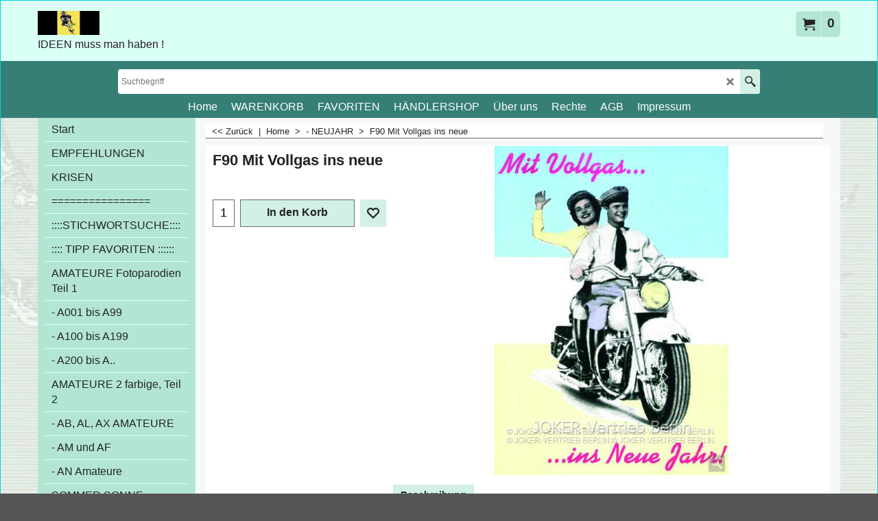

--- FILE ---
content_type: text/javascript
request_url: https://www.humor-shop.de/contents/de/contactus_address.js?lmd=45313.571528
body_size: 360
content:
var addressFormatHTML='<ul><li class="GC22 AddressformatTitle">Dieter Becher</li><li class="GC4">JOKER-Vertrieb BERLIN</li><li class="GC4">Gleditschstr. 79</li><li class="GC4">10823&nbsp;BERLIN</li><li class="GC4">Deutschland</li><li class="GC4"><span>Telefon:</span> 015253565690</li><li class="GC4"><span>E-Mail:</span> <a href="mailto:joker@postkarten-vertrieb.de">joker@postkarten-vertrieb.de</a></li><li class="GC4"><span>Internet:</span> https://www.humor-shop.de</li><li class="GC4">Amtsgericht - Registergericht:&nbsp;Berlin Schöneberg</li></ul>';

--- FILE ---
content_type: text/javascript
request_url: https://www.humor-shop.de/contents/de/d143_.js?lmd=f
body_size: 4404
content:
var tf=(this.name=='dynLoad'?parent.tf:this),core;
//<!--BEGIN_C78E91C8-61BA-447e-B459-F6FE529C7724-->
var LMD='44952.802083';
//<!--END_C78E91C8-61BA-447e-B459-F6FE529C7724-->
if(tf.nametag.get('sig')==tf.wssig||this.name=='price'||this.name=='dynLoad'||tf.content.isInSF()){
var _prc=[
'[base64]',
'[base64]',
'[base64]',
'[base64]',
'[base64]',
'[base64]',
'[base64]',
'[base64]',
'[base64]',
'[base64]',
'[base64]',
'[base64]',
'[base64]',
'[base64]'];
var qsStkQry='qry=F42,F06,F17,F18,H33,F102,F220,F501,F166,F90,F122,AB05,W74,W74,&h=C175D47BF83227E662CB5EB153EB5F845B456217&id=EF13247A4700D92055201974BAA22BFC32112B03'.split('&h=');
qsStkQry=qsStkQry[0].replace(/\+/g,'%2b').replace(/&/g,'%26')+'&h='+qsStkQry[1];
tf.content.dynLoadPrice('de/d143_',_prc,true,tf.isInSF()?null:function(id){if(tf.core.endload)tf.core.endload(id);else {try{if(parent.endload)parent.endload(id);}catch(e){}}},tf.wm.jfile('d143_.js'),qsStkQry);
}
function checkpagedate(){
var p=tf.content;
if(p&&typeof(p.LMD)=='string'&&p.LMD!=''&&'d143_.js'.replace(/(_|\.js)/g,'')==tf.wm.jfile(p.location.href).replace(/(_|\.html)/g,'')){
if(LMD!=p.LMD)p.location.replace(tf.wm.url('d143.html',LMD,1));
}else setTimeout("checkpagedate()",200);
}
if(this.name!='dynamic'&&this.name!='dynLoad'){checkpagedate();}
var loaded=true;
// Version tag, please don't remove
// $Revision: 32977 $
// $HeadURL: svn://3d3-p432/ShopFactory/branches/V14_60/bin/SFXTemplates/Themes/SFX-HOM-AA_bmc/Pages/SFX-Content_1/prices.js $